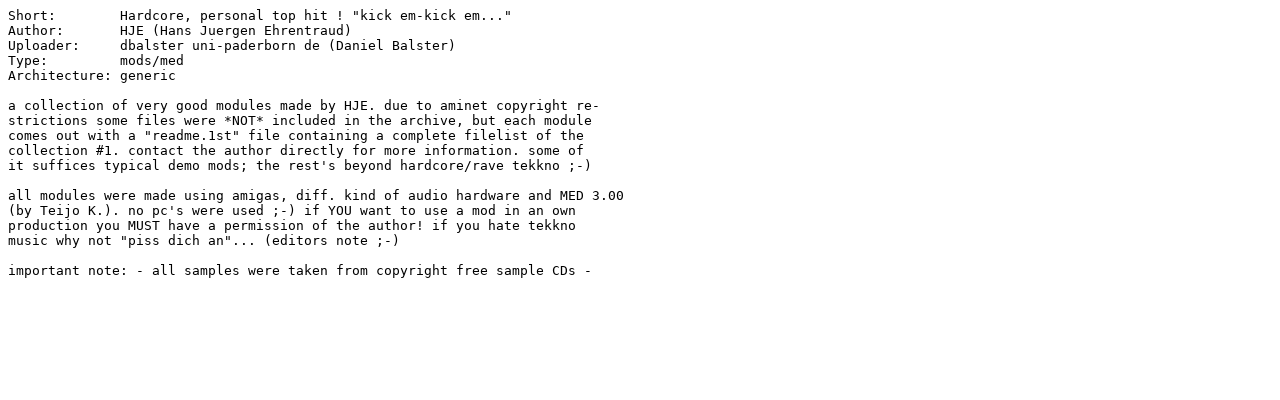

--- FILE ---
content_type: text/plain;charset=iso-8859-1
request_url: http://amithlon.aminet.net/mods/hje/berlin.readme
body_size: 928
content:
Short:        Hardcore, personal top hit ! "kick em-kick em..."
Author:       HJE (Hans Juergen Ehrentraud)
Uploader:     dbalster uni-paderborn de (Daniel Balster)
Type:         mods/med
Architecture: generic

a collection of very good modules made by HJE. due to aminet copyright re-
strictions some files were *NOT* included in the archive, but each module
comes out with a "readme.1st" file containing a complete filelist of the
collection #1. contact the author directly for more information. some of
it suffices typical demo mods; the rest's beyond hardcore/rave tekkno ;-)

all modules were made using amigas, diff. kind of audio hardware and MED 3.00
(by Teijo K.). no pc's were used ;-) if YOU want to use a mod in an own
production you MUST have a permission of the author! if you hate tekkno
music why not "piss dich an"... (editors note ;-)

important note: - all samples were taken from copyright free sample CDs -
